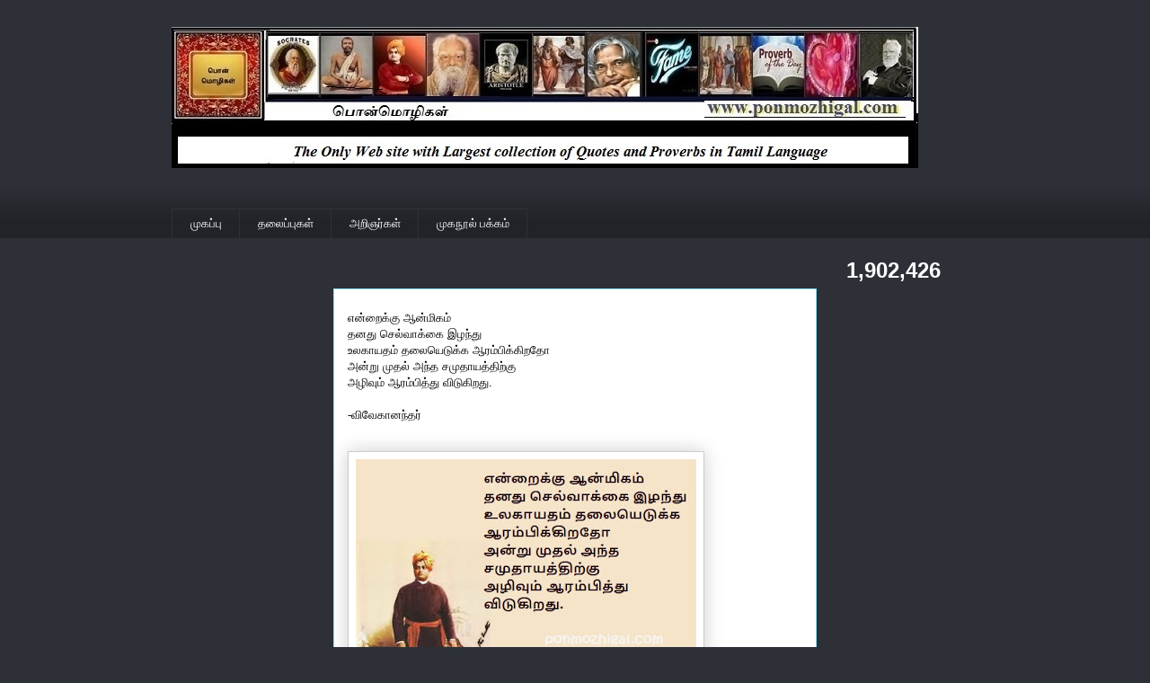

--- FILE ---
content_type: text/html; charset=UTF-8
request_url: https://www.ponmozhigal.com/b/stats?style=BLACK_TRANSPARENT&timeRange=ALL_TIME&token=APq4FmCubh0Izeqfo9tmdLQvBqDkRQhWftLNwEMl7vlhAOVKJ2iJOI6gAE9dZ3676xjGHGnwoFefhHxpWw8gaq_jMq2a_zzzHQ
body_size: 47
content:
{"total":1902426,"sparklineOptions":{"backgroundColor":{"fillOpacity":0.1,"fill":"#000000"},"series":[{"areaOpacity":0.3,"color":"#202020"}]},"sparklineData":[[0,49],[1,99],[2,54],[3,34],[4,41],[5,70],[6,52],[7,43],[8,31],[9,41],[10,44],[11,31],[12,42],[13,48],[14,40],[15,42],[16,52],[17,51],[18,59],[19,63],[20,62],[21,59],[22,56],[23,55],[24,41],[25,34],[26,81],[27,50],[28,25],[29,0]],"nextTickMs":3600000}

--- FILE ---
content_type: text/html; charset=utf-8
request_url: https://www.google.com/recaptcha/api2/aframe
body_size: 269
content:
<!DOCTYPE HTML><html><head><meta http-equiv="content-type" content="text/html; charset=UTF-8"></head><body><script nonce="4S-8NqAodKFz1bGEJxMBBw">/** Anti-fraud and anti-abuse applications only. See google.com/recaptcha */ try{var clients={'sodar':'https://pagead2.googlesyndication.com/pagead/sodar?'};window.addEventListener("message",function(a){try{if(a.source===window.parent){var b=JSON.parse(a.data);var c=clients[b['id']];if(c){var d=document.createElement('img');d.src=c+b['params']+'&rc='+(localStorage.getItem("rc::a")?sessionStorage.getItem("rc::b"):"");window.document.body.appendChild(d);sessionStorage.setItem("rc::e",parseInt(sessionStorage.getItem("rc::e")||0)+1);localStorage.setItem("rc::h",'1768435495524');}}}catch(b){}});window.parent.postMessage("_grecaptcha_ready", "*");}catch(b){}</script></body></html>